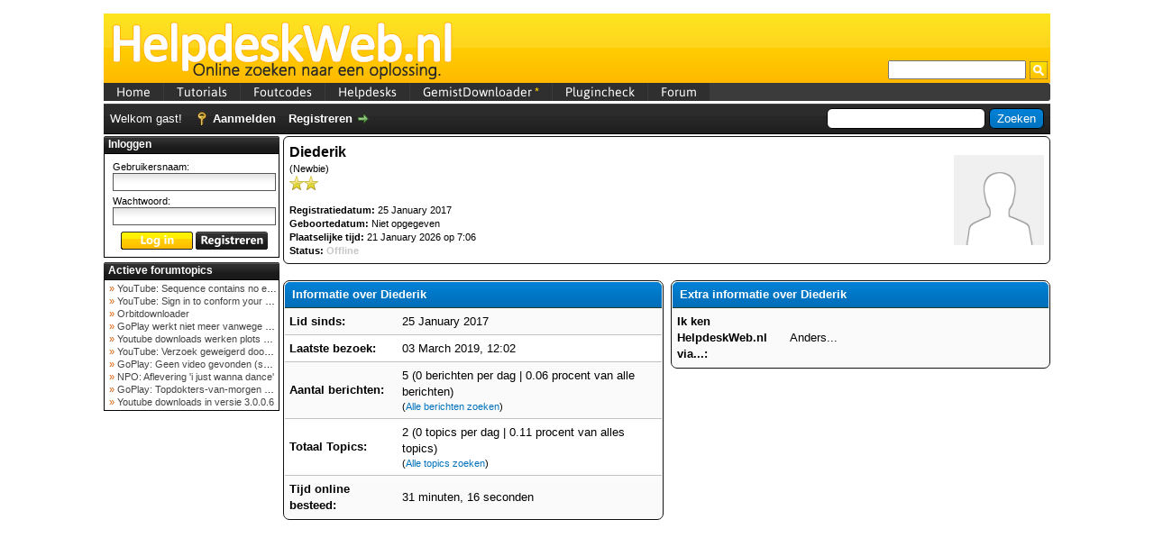

--- FILE ---
content_type: text/html; charset=UTF-8
request_url: https://www.helpdeskweb.nl/forum/member.php?action=profile&uid=4915
body_size: 5676
content:
<!DOCTYPE html PUBLIC "-//W3C//DTD XHTML 1.0 Transitional//EN" "http://www.w3.org/TR/xhtml1/DTD/xhtml1-transitional.dtd"><!-- start: member_profile -->
<html xml:lang="nl" lang="nl" xmlns="http://www.w3.org/1999/xhtml">
<head>
<title>Helpdeskweb.nl Forum - Profiel van Diederik</title>
<!-- start: headerinclude -->
<meta http-equiv="Content-Type" content="text/html; charset=UTF-8" />
<meta http-equiv="Content-Script-Type" content="text/javascript" />
<meta name="viewport" content="width=device-width, initial-scale=1" />

<script type="text/javascript" src="https://www.helpdeskweb.nl/forum/jscripts/jquery.js?ver=1815"></script>
<script type="text/javascript" src="https://www.helpdeskweb.nl/forum/jscripts/jquery.plugins.min.js?ver=1815"></script>
<script type="text/javascript" src="https://www.helpdeskweb.nl/forum/jscripts/general.js?ver=1815"></script>

<link type="text/css" rel="stylesheet" href="https://www.helpdeskweb.nl/forum/cache/themes/theme7/global.min.css?t=1750720226" />
<link type="text/css" rel="stylesheet" href="https://www.helpdeskweb.nl/forum/css.php?stylesheet%5B0%5D=433" />

<script type="text/javascript">
<!--
	lang.unknown_error = "Er is een onbekende fout opgetreden.";

	lang.select2_match = "Een resultaat is beschikbaar, druk op enter om deze te selecteren.";
	lang.select2_matches = "{1} resultaten zijn beschikbaar, gebruik de op en neer pijlen om te navigeren.";
	lang.select2_nomatches = "Geen resultaten gevonden";
	lang.select2_inputtooshort_single = "Vul minimaal 1 karakter in";
	lang.select2_inputtooshort_plural = "Vul minimaal {1} karakters in";
	lang.select2_inputtoolong_single = "Verwijder aulstublieft 1 karakter";
	lang.select2_inputtoolong_plural = "Verwijder aulstublieft {1} karakters";
	lang.select2_selectiontoobig_single = "U kunt slechts 1 item selecteren";
	lang.select2_selectiontoobig_plural = "U kunt slechts {1} items selecteren";
	lang.select2_loadmore = "Meer resultaten aan het laden…";
	lang.select2_searching = "Zoeken…";

	var cookieDomain = "www.helpdeskweb.nl";
	var cookiePath = "/";
	var cookiePrefix = "";
	var cookieSecureFlag = "1";
	var deleteevent_confirm = "Weet u zeker dat u deze afspraak wilt verwijderen?";
	var removeattach_confirm = "Weet u zeker dat u de geselecteerde bijlage van dit bericht wilt verwijderen?";
	var loading_text = 'Bezig met laden...';
	var saving_changes = 'Bezig met opslaan..';
	var use_xmlhttprequest = "1";
	var my_post_key = "2d2d479486bda92e029a0d83464cc9f4";
	var rootpath = "https://www.helpdeskweb.nl/forum";
	var imagepath = "https://www.helpdeskweb.nl/forum/images/dark1.8";
  	var yes_confirm = "Ja";
	var no_confirm = "Nee";
	var MyBBEditor = null;
	var spinner_image = "https://www.helpdeskweb.nl/forum/images/dark1.8/spinner.gif";
	var spinner = "<img src='" + spinner_image +"' alt='' />";
// -->
</script>
<link href='//maxcdn.bootstrapcdn.com/font-awesome/4.1.0/css/font-awesome.min.css' rel='stylesheet' type='text/css' />
<link rel="shortcut icon" href="https://www.helpdeskweb.nl/favicon.ico" />


<!-- end: headerinclude -->
<script type="text/javascript" src="https://www.helpdeskweb.nl/forum/jscripts/report.js?ver=1820"></script>
</head>
<body>
<!-- start: header -->
<div id="container">
		<a name="top" id="top"></a>
		<div id="header_wrapper">

	<!-- 
    	(C) Wietze Beukema, 2008 - 2026.
    	Alle rechten van deze pagina zijn voorbehouden.
    	Paginadatum: 1768975579
	-->
		<script type="text/javascript">
			(function(i,s,o,g,r,a,m){i['GoogleAnalyticsObject']=r;i[r]=i[r]||function(){
			(i[r].q=i[r].q||[]).push(arguments)},i[r].l=1*new Date();a=s.createElement(o),
			m=s.getElementsByTagName(o)[0];a.async=1;a.src=g;m.parentNode.insertBefore(a,m)
			})(window,document,'script','//www.google-analytics.com/analytics.js','ga');

			ga('create', 'UA-6864344-5', 'helpdeskweb.nl');
			ga('send', 'pageview');

		</script>
    <script src="https://www.helpdeskweb.nl/jquery.fs.naver.js" type="text/javascript"></script>
    <script type="text/javascript">
    	$(document).ready(function() {
    		$(".naver").naver();
    	});
  </script>
	<div style="margin: 0 auto; max-width:1050px">
      <div id="header">
        <a href="https://www.helpdeskweb.nl/home"><img src="https://www.helpdeskweb.nl/afbeeldingen/header/logo_t.png" alt="HelpdeskWeb.nl" style="max-width: 100%;" id="logo" /></a>
        <div style="height: 22px; vertical-align: top; position: absolute; right: 3px; bottom: 3px;"><form action="https://www.google.nl/cse" id="cse-search-box">
          <input type="hidden" name="cx" value="partner-pub-0240217108149634:6ug5ysudgxa" /><input type="hidden" name="ie" value="ISO-8859-1" />
          <input type="text" name="q" id="qtop" size="17" style="" />&nbsp;<input type="image" name="sa" src="https://www.helpdeskweb.nl/afbeeldingen/zoeken.gif" style="vertical-align: top;margin-top: 1px;" alt="Zoek" /></form>
        </div>
      </div>
	<div class="naver" style="width: 100%;">    <a href="https://www.helpdeskweb.nl/home/" class="entity">Home</a>
	  <a href="https://www.helpdeskweb.nl/tutorials/" class="entity">Tutorials</a>
		<a href="https://www.helpdeskweb.nl/foutcodes/" class="entity">Foutcodes</a>
		<a href="https://www.helpdeskweb.nl/helpdesks/" class="entity">Helpdesks</a>
		<a href="https://www.helpdeskweb.nl/gemistdownloader/" class="entity">GemistDownloader <span style="color: #FFD100; font-weight: bold;">*</span></a>
		<a href="https://www.helpdeskweb.nl/plugincheck/" class="entity">Plugincheck</a>
		<a href="https://www.helpdeskweb.nl/forum/" class="entity">Forum</a> 
		</div>

			<div id="panel">
				<div class="upper">
					<div class="wrapper">
						<!-- start: header_quicksearch -->
						<form action="https://www.helpdeskweb.nl/forum/search.php">
						<fieldset id="search">
							<input name="keywords" type="text" class="textbox" />
							<input value="Zoeken" type="submit" class="button" />
							<input type="hidden" name="action" value="do_search" />
							<input type="hidden" name="postthread" value="1" />
						</fieldset>
						</form>
<!-- end: header_quicksearch -->
						<!-- start: header_welcomeblock_guest -->
						<!-- Continuation of div(class="upper") as opened in the header template -->
						<span class="welcome">Welkom gast! <a href="https://www.helpdeskweb.nl/forum/member.php?action=login" onclick="$('#quick_login').modal({ fadeDuration: 250, keepelement: true, zIndex: (typeof modal_zindex !== 'undefined' ? modal_zindex : 9999) }); return false;" class="login">Aanmelden</a> <a href="https://www.helpdeskweb.nl/forum/member.php?action=register" class="register">Registreren</a></span>
					</div>
				</div>
				<div class="modal" id="quick_login" style="display: none;">
					<form method="post" action="https://www.helpdeskweb.nl/forum/member.php">
						<input name="action" type="hidden" value="do_login" />
						<input name="url" type="hidden" value="" />
						<input name="quick_login" type="hidden" value="1" />
						<input name="my_post_key" type="hidden" value="2d2d479486bda92e029a0d83464cc9f4" />
						<table width="100%" cellspacing="0" cellpadding="5" border="0" class="tborder">
							<tr>
								<td class="thead" colspan="2"><strong>Aanmelden</strong></td>
							</tr>
							<!-- start: header_welcomeblock_guest_login_modal -->
<tr>
	<td class="trow1" width="25%"><strong>Gebruikersnaam</strong></td>
	<td class="trow1"><input name="quick_username" id="quick_login_username" type="text" value="" class="textbox initial_focus" /></td>
</tr>
<tr>
	<td class="trow2"><strong>Wachtwoord:</strong></td>
	<td class="trow2">
		<input name="quick_password" id="quick_login_password" type="password" value="" class="textbox" /><br />
		<a href="https://www.helpdeskweb.nl/forum/member.php?action=lostpw" class="lost_password">Wachtwoord vergeten?</a>
	</td>
</tr>
<tr>
	<td class="trow1">&nbsp;</td>
	<td class="trow1 remember_me">
		<input name="quick_remember" id="quick_login_remember" type="checkbox" value="yes" class="checkbox" checked="checked" />
		<label for="quick_login_remember">Mij onthouden</label>
	</td>
</tr>
<tr>
	<td class="trow2" colspan="2">
		<div align="center"><input name="submit" type="submit" class="button" value="Aanmelden" /></div>
	</td>
</tr>
<!-- end: header_welcomeblock_guest_login_modal -->
						</table>
					</form>
				</div>
				<script type="text/javascript">
					$("#quick_login input[name='url']").val($(location).attr('href'));
				</script>
<!-- end: header_welcomeblock_guest -->
					<!-- </div> in header_welcomeblock_member and header_welcomeblock_guest -->
				<!-- </div> in header_welcomeblock_member and header_welcomeblock_guest -->
			</div>
		</div>
		<div id="content">
			<div class="wrapper">
				<table border="0" cellspacing="0" cellpadding="0" style="width: 100%;">
					<tr>
						<td style="width: 199px; vertical-align: top; padding-top: 2px;" id="menubalk">					<div class="menu">
						<div class="titel">Inloggen</div>
						<div class="inhoud" style=" text-align: center; ">
								<form action="https://www.helpdeskweb.nl/forum/member.php" method="post" name="login_form" id="login_form" target="_parent" onsubmit="return valideer_formulier(this)">
									<table style="border: 0px; padding: 0px; margin: 0px; padding-top: 2px; padding-bottom: 0px; text-align: left; font-size: 11px;" class="keep">
										<tr>
											<td style="padding-left: 5px; padding-right: 5px;">Gebruikersnaam:<br /><input type="text" value="" name="username" id="username" style="width: 175px; height: 16px; font-size: 14px;" /></td>
										</tr>
										<tr>
											<td style="padding-left: 5px; padding-right: 5px;">Wachtwoord: <br /><input type="password" value="" id="password" name="password" style="width: 175px; height: 16px; font-size: 14px;"/></td>
										</tr>
										<tr>
											<td style="padding-left: 0px; padding-right: 0px; text-align: center; padding-top: 4px;">                        <input type="image" src="https://www.helpdeskweb.nl/afbeeldingen/menu/login2.png" style="outline: none; width: 80px; height: 20px;" name="login" alt="Login" />&nbsp;<a target="_parent" href="https://www.helpdeskweb.nl/forum/member.php?action=register"><img src="https://www.helpdeskweb.nl/afbeeldingen/menu/register.png" style="outline: none; width: 80px; height: 20px; padding-top: 0px;" alt="Registreer" /></a>											</td></tr>
									</table>
<input type='hidden' name='action' value='do_login' />
<input type='hidden' name='url' value='' />
<input type='hidden' name='my_post_key' value='2d2d479486bda92e029a0d83464cc9f4' />
								</form>
							</div>
					</div>
<div id="waarschuwing" style="border: 1px solid #FEFEFE;display: none; padding: 5px; width: 100%;"></div>					<div class="menu">
							<div class="titel">Actieve forumtopics</div>
							<div class="inhoud" style="overflow: hidden; display: flex; flex-direction: column;">
									<span style="white-space: nowrap; overflow: hidden; text-overflow: ellipsis;">&nbsp;<span style="color: #D65900;">&raquo;</span><a href="https://www.helpdeskweb.nl/forum/showthread.php?tid=3318&amp;action=lastpost" title="Topic 'YouTube: Sequence contains no elements'" style="color: #444;"  target="_parent">&nbsp;YouTube: Sequence contains no elements</a></span>
									<span style="white-space: nowrap; overflow: hidden; text-overflow: ellipsis;">&nbsp;<span style="color: #D65900;">&raquo;</span><a href="https://www.helpdeskweb.nl/forum/showthread.php?tid=3317&amp;action=lastpost" title="Topic 'YouTube: Sign in to conform your not a bot'" style="color: #444;"  target="_parent">&nbsp;YouTube: Sign in to conform your not a bot</a></span>
									<span style="white-space: nowrap; overflow: hidden; text-overflow: ellipsis;">&nbsp;<span style="color: #D65900;">&raquo;</span><a href="https://www.helpdeskweb.nl/forum/showthread.php?tid=3316&amp;action=lastpost" title="Topic 'Orbitdownloader'" style="color: #444;"  target="_parent">&nbsp;Orbitdownloader</a></span>
									<span style="white-space: nowrap; overflow: hidden; text-overflow: ellipsis;">&nbsp;<span style="color: #D65900;">&raquo;</span><a href="https://www.helpdeskweb.nl/forum/showthread.php?tid=3314&amp;action=lastpost" title="Topic 'GoPlay werkt niet meer vanwege nieuwe webadres'" style="color: #444;"  target="_parent">&nbsp;GoPlay werkt niet meer vanwege nieuwe webadres</a></span>
									<span style="white-space: nowrap; overflow: hidden; text-overflow: ellipsis;">&nbsp;<span style="color: #D65900;">&raquo;</span><a href="https://www.helpdeskweb.nl/forum/showthread.php?tid=3313&amp;action=lastpost" title="Topic 'Youtube downloads werken plots niet meer'" style="color: #444;"  target="_parent">&nbsp;Youtube downloads werken plots niet meer</a></span>
									<span style="white-space: nowrap; overflow: hidden; text-overflow: ellipsis;">&nbsp;<span style="color: #D65900;">&raquo;</span><a href="https://www.helpdeskweb.nl/forum/showthread.php?tid=3312&amp;action=lastpost" title="Topic 'YouTube: Verzoek geweigerd door videoserver bij versie 3.0.0.7'" style="color: #444;"  target="_parent">&nbsp;YouTube: Verzoek geweigerd door videoserver bij ve...</a></span>
									<span style="white-space: nowrap; overflow: hidden; text-overflow: ellipsis;">&nbsp;<span style="color: #D65900;">&raquo;</span><a href="https://www.helpdeskweb.nl/forum/showthread.php?tid=3311&amp;action=lastpost" title="Topic 'GoPlay: Geen video gevonden (september 2025)'" style="color: #444;"  target="_parent">&nbsp;GoPlay: Geen video gevonden (september 2025)</a></span>
									<span style="white-space: nowrap; overflow: hidden; text-overflow: ellipsis;">&nbsp;<span style="color: #D65900;">&raquo;</span><a href="https://www.helpdeskweb.nl/forum/showthread.php?tid=3310&amp;action=lastpost" title="Topic 'NPO: Aflevering &#039;i just wanna dance&#039;'" style="color: #444;"  target="_parent">&nbsp;NPO: Aflevering &#039;i just wanna dance&#039;</a></span>
									<span style="white-space: nowrap; overflow: hidden; text-overflow: ellipsis;">&nbsp;<span style="color: #D65900;">&raquo;</span><a href="https://www.helpdeskweb.nl/forum/showthread.php?tid=3309&amp;action=lastpost" title="Topic 'GoPlay: Topdokters-van-morgen download mislukt'" style="color: #444;"  target="_parent">&nbsp;GoPlay: Topdokters-van-morgen download mislukt</a></span>
									<span style="white-space: nowrap; overflow: hidden; text-overflow: ellipsis;">&nbsp;<span style="color: #D65900;">&raquo;</span><a href="https://www.helpdeskweb.nl/forum/showthread.php?tid=3308&amp;action=lastpost" title="Topic 'Youtube downloads in versie 3.0.0.6'" style="color: #444;"  target="_parent">&nbsp;Youtube downloads in versie 3.0.0.6</a></span>
							</div>
          </div>
 					<br /><div style="width: 195px; text-align: center;">
					<script async src="//pagead2.googlesyndication.com/pagead/js/adsbygoogle.js"></script>
  <ins class="adsbygoogle"
	   style="display:inline-block;width:160px;height:600px"
	   data-ad-client="ca-pub-0240217108149634"
	   data-ad-slot="3514653064"></ins>
  <script>
	   (adsbygoogle = window.adsbygoogle || []).push({});
  </script>					</div>
<!--googleon: all-->
</td><td style="vertical-align: top; max-width: 1050px; padding-top: 2px;" id="forumcontent">
							
							
							
							
							
							
<!-- end: header -->
<fieldset>
	<table width="100%" cellspacing="0" cellpadding="0" border="0">
		<tr>
			<td width="75%">
				<span class="largetext"><strong>Diederik</strong></span><br />
				<span class="smalltext">
					(Newbie)<br />
					
					<img src="images/star.png" border="0" alt="*" /><img src="images/star.png" border="0" alt="*" /><br />
					<br />
					<strong>Registratiedatum:</strong> 25 January 2017<br />
					<strong>Geboortedatum:</strong> Niet opgegeven <br />
					<strong>Plaatselijke tijd:</strong> 21 January 2026 op 7:06<br />
					<strong>Status:</strong> <!-- start: member_profile_offline -->
<span class="offline" style="font-weight: bold;">Offline</span>
<!-- end: member_profile_offline -->
				</span>
			</td>
			<td width="25%" align="right" valign="middle"><!-- start: member_profile_avatar -->
<img src="https://www.helpdeskweb.nl/forum/images/default_avatar.png" alt="" width="100" height="100" />
<!-- end: member_profile_avatar --></td>
		</tr>
	</table>
</fieldset>
<br />

<table width="100%" cellspacing="0" cellpadding="0" border="0" align="center">
	<tr>
		<td width="50%" valign="top">
			<table border="0" cellspacing="0" cellpadding="5" class="tborder">
				<tr>
					<td colspan="2" class="thead"><strong>Informatie over Diederik</strong></td>
				</tr>
				<tr>
					<td class="trow1" style="width: 30%;"><strong>Lid sinds:</strong></td>
					<td class="trow1">25 January 2017</td>
				</tr>
				<tr>
					<td class="trow2"><strong>Laatste bezoek:</strong></td>
					<td class="trow2">03 March 2019, 12:02</td>
				</tr>
				<tr>
					<td class="trow1"><strong>Aantal berichten:</strong></td>
					<td class="trow1">5 (0 berichten per dag | 0.06 procent van alle berichten)<!-- start: member_profile_findposts -->
<br /><span class="smalltext">(<a href="search.php?action=finduser&amp;uid=4915">Alle berichten zoeken</a>)</span>
<!-- end: member_profile_findposts --></td>
				</tr>
				<tr>
					<td class="trow2"><strong>Totaal Topics:</strong></td>
					<td class="trow2">2 (0 topics per dag | 0.11 procent van alles topics)<!-- start: member_profile_findthreads -->
<br /><span class="smalltext">(<a href="search.php?action=finduserthreads&amp;uid=4915">Alle topics zoeken</a>)</span>
<!-- end: member_profile_findthreads --></td>
				</tr>
				<tr>
					<td class="trow1"><strong>Tijd online besteed:</strong></td>
					<td class="trow1">31 minuten, 16 seconden</td>
				</tr>
				
				
				
			</table>
			
		</td>
		<td>&nbsp;&nbsp;</td>
		<td width="50%" valign="top">
			<!-- start: member_profile_customfields -->
<table border="0" cellspacing="0" cellpadding="5" class="tborder tfixed">
<colgroup>
<col style="width: 30%;" />
</colgroup>
<tr>
<td colspan="2" class="thead"><strong>Extra informatie over Diederik</strong></td>
</tr>
<!-- start: member_profile_customfields_field -->
<tr>
<td class="trow1"><strong>Ik ken HelpdeskWeb.nl via...:</strong></td>
<td class="trow1 scaleimages">Anders...</td>
</tr>
<!-- end: member_profile_customfields_field -->
</table>
<br />
<!-- end: member_profile_customfields -->
			
			
			
			<div style="text-align: center"></div>
		</td>
	</tr>
</table>
<!-- start: footer -->

  </td></tr></table>
	</div>
</div>
<div id="footer">
	
	<div class="lower">
		<div class="wrapper">
			<span id="current_time">Het is nu 21 January 2026, 8:06</span>
			<span id="copyright">
				<!-- MyBB is free software developed and maintained by a volunteer community.
					It would be much appreciated by the MyBB Group if you left the full copyright and "powered by" notice intact,
					to show your support for MyBB.  If you choose to remove or modify the copyright below,
					you may be refused support on the MyBB Community Forums.

					This is free software, support us and we'll support you. -->
				Aangedreven door <a href="http://www.mybb.com" target="_blank">MyBB</a>, &copy; 2002-2026 <a href="http://www.mybb.com" target="_blank">MyBB Group</a>.  
				<!-- End powered by -->
			</span>
		</div>
	</div>
</div>

<!-- The following piece of code allows MyBB to run scheduled tasks. DO NOT REMOVE --><!-- start: task_image -->
<img src="https://www.helpdeskweb.nl/forum/task.php" width="1" height="1" alt="" />
<!-- end: task_image --><!-- End task image code -->

</div>
</div>
<!-- end: footer -->
</body>
</html>
<!-- end: member_profile -->

--- FILE ---
content_type: text/html; charset=utf-8
request_url: https://www.google.com/recaptcha/api2/aframe
body_size: 268
content:
<!DOCTYPE HTML><html><head><meta http-equiv="content-type" content="text/html; charset=UTF-8"></head><body><script nonce="e9lGrMPzG2j3vMXDgem8Qg">/** Anti-fraud and anti-abuse applications only. See google.com/recaptcha */ try{var clients={'sodar':'https://pagead2.googlesyndication.com/pagead/sodar?'};window.addEventListener("message",function(a){try{if(a.source===window.parent){var b=JSON.parse(a.data);var c=clients[b['id']];if(c){var d=document.createElement('img');d.src=c+b['params']+'&rc='+(localStorage.getItem("rc::a")?sessionStorage.getItem("rc::b"):"");window.document.body.appendChild(d);sessionStorage.setItem("rc::e",parseInt(sessionStorage.getItem("rc::e")||0)+1);localStorage.setItem("rc::h",'1768975581751');}}}catch(b){}});window.parent.postMessage("_grecaptcha_ready", "*");}catch(b){}</script></body></html>